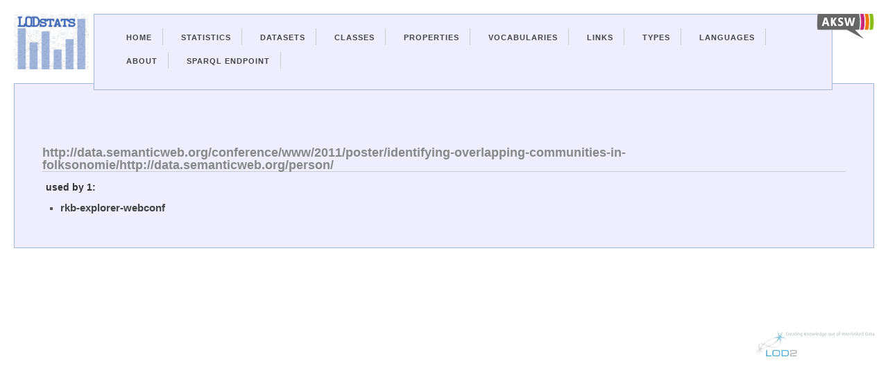

--- FILE ---
content_type: text/html; charset=utf-8
request_url: https://lodstats.aksw.org/links/1900800
body_size: 1810
content:
<?xml version="1.0" encoding="UTF-8"?>
<!DOCTYPE html PUBLIC "-//W3C//DTD XHTML 1.1//EN"
	"http://www.w3.org/TR/xhtml11/DTD/xhtml11.dtd">

<html xmlns="http://www.w3.org/1999/xhtml" xml:lang="en">
<head>
  <meta charset="utf-8">
	<title>LODStats - About Linked Namespaces 1900800</title>
	<link href="/css.css" media="screen" rel="stylesheet" type="text/css" />
	<script src="/jquery.js" type="text/javascript"></script>
</head>

<body>
  <div class="container">
    <div id="lodstatslogo">
      <a href="/">
        <img id="lodstatslogoimg" src="/lodstats_small.png"/>
      </a>
    </div>
    <div id="linklogos">
      <a href="http://aksw.org/"><img class="linklogo" src="/logo-aksw_small.png"/></a>
    </div>
    <div class="navigation-container">
      <ul id="nav">
        <li><a href="/">Home</a></li>
        <li><a href="/stats">Statistics</a></li>
        <li><a href="/rdfdocs">Datasets</a></li>
        <li><a href="/rdf_classes">Classes</a></li>
        <li><a href="/properties">Properties</a></li>
        <li><a href="/vocabularies">Vocabularies</a></li>
        <li><a href="/links">Links</a></li>
        <li><a href="/datatypes">Types</a></li>
        <li><a href="/languages">Languages</a></li>
        <li><a href="http://aksw.org/projects/LODStats">About</a></li>
        <li><a href="http://stats.lod2.eu/sparql">Sparql Endpoint</a></li>
      </ul>
      
    </div>
<div class="content">
  


<h2>http://data.semanticweb.org/conference/www/2011/poster/identifying-overlapping-communities-in-folksonomie/http://data.semanticweb.org/person/</h2>
<h3>used by 1:</h3>
<ul>
<li><a href="/rdfdocs/125">rkb-explorer-webconf</a></li>
</ul>
</div>
<div class="lod2logo">
      <a href="http://lod2.eu/"><img class="linklogo" src="/logo-lod2_small.png"/></a>
</div>
</div>
</body>
</html>
